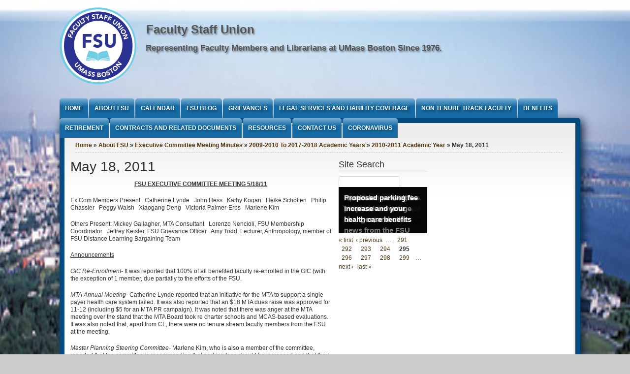

--- FILE ---
content_type: text/html; charset=utf-8
request_url: https://www.fsu.umb.edu/content/may-18-2011?page=294
body_size: 10053
content:
<!DOCTYPE html PUBLIC "-//W3C//DTD XHTML+RDFa 1.0//EN" "http://www.w3.org/MarkUp/DTD/xhtml-rdfa-1.dtd">

<html xmlns="http://www.w3.org/1999/xhtml" xml:lang="en" version="XHTML+RDFa 1.0" dir="ltr"
>

	<head profile="http://www.w3.org/1999/xhtml/vocab"><!--start head section-->
	  <meta http-equiv="Content-Type" content="text/html; charset=utf-8" />
<meta name="Generator" content="Drupal 7 (http://drupal.org)" />
<link rel="canonical" href="/content/may-18-2011" />
<link rel="shortlink" href="/node/4299" />
<link rel="prev" href="/content/may-25-2011" />
<link rel="up" href="/content/2010-2011-academic-year" />
<link rel="next" href="/content/may-12-2011" />
<meta name="viewport" content="width=device-width, initial-scale=1" />
<link rel="shortcut icon" href="https://www.fsu.umb.edu/misc/favicon.ico" type="image/png" />
	  <title> May 18, 2011 | Faculty Staff Union </title>
	  <style type="text/css" media="all">
@import url("https://www.fsu.umb.edu/sites/fsu.umb.edu/themes/ibew747/css/reset/reset.css?s3k8ya");
</style>
<style type="text/css" media="all">
@import url("https://www.fsu.umb.edu/modules/system/system.base.css?s3k8ya");
@import url("https://www.fsu.umb.edu/modules/system/system.menus.css?s3k8ya");
@import url("https://www.fsu.umb.edu/modules/system/system.messages.css?s3k8ya");
@import url("https://www.fsu.umb.edu/modules/system/system.theme.css?s3k8ya");
</style>
<style type="text/css" media="all">
@import url("https://www.fsu.umb.edu/misc/ui/jquery.ui.core.css?s3k8ya");
@import url("https://www.fsu.umb.edu/misc/ui/jquery.ui.theme.css?s3k8ya");
@import url("https://www.fsu.umb.edu/misc/ui/jquery.ui.accordion.css?s3k8ya");
</style>
<style type="text/css" media="all">
@import url("https://www.fsu.umb.edu/modules/aggregator/aggregator.css?s3k8ya");
@import url("https://www.fsu.umb.edu/modules/book/book.css?s3k8ya");
@import url("https://www.fsu.umb.edu/sites/fsu.umb.edu/modules/calendar/css/calendar_multiday.css?s3k8ya");
@import url("https://www.fsu.umb.edu/sites/all/modules/date/date_api/date.css?s3k8ya");
@import url("https://www.fsu.umb.edu/modules/field/theme/field.css?s3k8ya");
@import url("https://www.fsu.umb.edu/modules/search/search.css?s3k8ya");
@import url("https://www.fsu.umb.edu/modules/user/user.css?s3k8ya");
@import url("https://www.fsu.umb.edu/sites/all/modules/views/css/views.css?s3k8ya");
@import url("https://www.fsu.umb.edu/sites/fsu.umb.edu/modules/accordion_menu/accordion_menu.css?s3k8ya");
</style>
<style type="text/css" media="all">
@import url("https://www.fsu.umb.edu/sites/all/modules/ctools/css/ctools.css?s3k8ya");
@import url("https://www.fsu.umb.edu/sites/all/modules/tagclouds/tagclouds.css?s3k8ya");
@import url("https://www.fsu.umb.edu/sites/fsu.umb.edu/themes/ibew747/css/grid/grid_1000.css?s3k8ya");
</style>
<style type="text/css" media="all">
@import url("https://www.fsu.umb.edu/sites/fsu.umb.edu/themes/ibew747/css/common.css?s3k8ya");
@import url("https://www.fsu.umb.edu/sites/fsu.umb.edu/themes/ibew747/css/links.css?s3k8ya");
@import url("https://www.fsu.umb.edu/sites/fsu.umb.edu/themes/ibew747/css/typography.css?s3k8ya");
@import url("https://www.fsu.umb.edu/sites/fsu.umb.edu/themes/ibew747/css/forms.css?s3k8ya");
@import url("https://www.fsu.umb.edu/sites/fsu.umb.edu/themes/ibew747/css/drupal.css?s3k8ya");
@import url("https://www.fsu.umb.edu/sites/fsu.umb.edu/themes/ibew747/css/layout.css?s3k8ya");
@import url("https://www.fsu.umb.edu/sites/fsu.umb.edu/themes/ibew747/css/primary-links.css?s3k8ya");
@import url("https://www.fsu.umb.edu/sites/fsu.umb.edu/themes/ibew747/css/slideshow.css?s3k8ya");
@import url("https://www.fsu.umb.edu/sites/fsu.umb.edu/themes/ibew747/css/secondary-links.css?s3k8ya");
@import url("https://www.fsu.umb.edu/sites/fsu.umb.edu/themes/ibew747/css/blocks.css?s3k8ya");
@import url("https://www.fsu.umb.edu/sites/fsu.umb.edu/themes/ibew747/css/node.css?s3k8ya");
@import url("https://www.fsu.umb.edu/sites/fsu.umb.edu/themes/ibew747/css/comments.css?s3k8ya");
@import url("https://www.fsu.umb.edu/sites/fsu.umb.edu/themes/marinelli/css/pages/maintenance-page.css?s3k8ya");
@import url("https://www.fsu.umb.edu/sites/fsu.umb.edu/themes/ibew747/css/custom.css?s3k8ya");
</style>
<style type="text/css" media="print">
@import url("https://www.fsu.umb.edu/sites/fsu.umb.edu/themes/marinelli/css/print/print.css?s3k8ya");
</style>
<style type="text/css" media="all">
<!--/*--><![CDATA[/*><!--*/
body{background-color:#ccc !important;background-image:url('https://www.fsu.umb.edu/sites/fsu.umb.edu/files/areal%20umass_2.jpg') !important;background-repeat:repeat !important;background-attachment:fixed !important;background-position:center top !important;background-size:1366px !important;-webkit-background-size:1366px !important;-moz-background-size:1366px !important;-o-background-size:1366px !important;}

/*]]>*/-->
</style>
<style type="text/css" media="all">
@import url("https://www.fsu.umb.edu/sites/fsu.umb.edu/files/css_injector/css_injector_1.css?s3k8ya");
</style>
<style type="text/css" media="all">
@import url("https://www.fsu.umb.edu/sites/fsu.umb.edu/themes/ibew747/css/css3/css3.css?s3k8ya");
</style>
<style type="text/css" media="all">
@import url("https://www.fsu.umb.edu/sites/fsu.umb.edu/themes/ibew747/css/css3/css3_graphics.css?s3k8ya");
</style>
	  <script type="text/javascript" src="https://www.fsu.umb.edu/misc/jquery.js?v=1.4.4"></script>
<script type="text/javascript" src="https://www.fsu.umb.edu/misc/jquery-extend-3.4.0.js?v=1.4.4"></script>
<script type="text/javascript" src="https://www.fsu.umb.edu/misc/jquery-html-prefilter-3.5.0-backport.js?v=1.4.4"></script>
<script type="text/javascript" src="https://www.fsu.umb.edu/misc/jquery.once.js?v=1.2"></script>
<script type="text/javascript" src="https://www.fsu.umb.edu/misc/drupal.js?s3k8ya"></script>
<script type="text/javascript" src="https://www.fsu.umb.edu/misc/ui/jquery.ui.core.min.js?v=1.8.7"></script>
<script type="text/javascript" src="https://www.fsu.umb.edu/misc/ui/jquery.ui.widget.min.js?v=1.8.7"></script>
<script type="text/javascript" src="https://www.fsu.umb.edu/misc/ui/jquery.ui.accordion.min.js?v=1.8.7"></script>
<script type="text/javascript" src="https://www.fsu.umb.edu/sites/all/modules/admin_menu/admin_devel/admin_devel.js?s3k8ya"></script>
<script type="text/javascript" src="https://www.fsu.umb.edu/sites/all/modules/image_caption/image_caption.min.js?s3k8ya"></script>
<script type="text/javascript" src="https://www.fsu.umb.edu/sites/fsu.umb.edu/themes/marinelli/js/hoverintent/hoverintent.js?s3k8ya"></script>
<script type="text/javascript" src="https://www.fsu.umb.edu/sites/fsu.umb.edu/themes/marinelli/js/menu/marinelli_menu.js?s3k8ya"></script>
<script type="text/javascript" src="https://www.fsu.umb.edu/sites/fsu.umb.edu/themes/ibew747/js/banner/marinelli_banner_text.js?s3k8ya"></script>
<script type="text/javascript" src="https://www.fsu.umb.edu/sites/fsu.umb.edu/themes/ibew747/js/modernizer/modernizr.js?s3k8ya"></script>
<script type="text/javascript" src="https://www.fsu.umb.edu/sites/fsu.umb.edu/themes/marinelli/js/marinelli_marinelli.js?s3k8ya"></script>
<script type="text/javascript" src="https://www.fsu.umb.edu/sites/fsu.umb.edu/themes/marinelli/js/topregion/marinelli_topregion.js?s3k8ya"></script>
<script type="text/javascript" src="https://www.fsu.umb.edu/sites/fsu.umb.edu/themes/ibew747/js/menu/custom_menu.js?s3k8ya"></script>
<script type="text/javascript">
<!--//--><![CDATA[//><!--
jQuery.extend(Drupal.settings, {"basePath":"\/","pathPrefix":"","setHasJsCookie":0,"ajaxPageState":{"theme":"ibew747","theme_token":"VWsijJXhKEuRwkCL1sV24iVKxZK8CZSiOgR6M28yJTc","js":{"0":1,"misc\/jquery.js":1,"misc\/jquery-extend-3.4.0.js":1,"misc\/jquery-html-prefilter-3.5.0-backport.js":1,"misc\/jquery.once.js":1,"misc\/drupal.js":1,"misc\/ui\/jquery.ui.core.min.js":1,"misc\/ui\/jquery.ui.widget.min.js":1,"misc\/ui\/jquery.ui.accordion.min.js":1,"sites\/all\/modules\/admin_menu\/admin_devel\/admin_devel.js":1,"sites\/all\/modules\/image_caption\/image_caption.min.js":1,"sites\/fsu.umb.edu\/themes\/marinelli\/js\/hoverintent\/hoverintent.js":1,"sites\/fsu.umb.edu\/themes\/marinelli\/js\/menu\/marinelli_menu.js":1,"sites\/fsu.umb.edu\/themes\/ibew747\/js\/banner\/marinelli_banner_text.js":1,"sites\/fsu.umb.edu\/themes\/ibew747\/js\/modernizer\/modernizr.js":1,"sites\/fsu.umb.edu\/themes\/marinelli\/js\/marinelli_marinelli.js":1,"sites\/fsu.umb.edu\/themes\/marinelli\/js\/topregion\/marinelli_topregion.js":1,"sites\/fsu.umb.edu\/themes\/ibew747\/js\/menu\/custom_menu.js":1},"css":{"sites\/fsu.umb.edu\/themes\/ibew747\/css\/reset\/reset.css":1,"modules\/system\/system.base.css":1,"modules\/system\/system.menus.css":1,"modules\/system\/system.messages.css":1,"modules\/system\/system.theme.css":1,"misc\/ui\/jquery.ui.core.css":1,"misc\/ui\/jquery.ui.theme.css":1,"misc\/ui\/jquery.ui.accordion.css":1,"modules\/aggregator\/aggregator.css":1,"modules\/book\/book.css":1,"sites\/fsu.umb.edu\/modules\/calendar\/css\/calendar_multiday.css":1,"sites\/all\/modules\/date\/date_api\/date.css":1,"modules\/field\/theme\/field.css":1,"modules\/node\/node.css":1,"modules\/search\/search.css":1,"modules\/user\/user.css":1,"sites\/all\/modules\/views\/css\/views.css":1,"sites\/fsu.umb.edu\/modules\/accordion_menu\/accordion_menu.css":1,"sites\/all\/modules\/ctools\/css\/ctools.css":1,"sites\/all\/modules\/tagclouds\/tagclouds.css":1,"sites\/fsu.umb.edu\/themes\/ibew747\/css\/grid\/grid_1000.css":1,"sites\/fsu.umb.edu\/themes\/ibew747\/css\/common.css":1,"sites\/fsu.umb.edu\/themes\/ibew747\/css\/links.css":1,"sites\/fsu.umb.edu\/themes\/ibew747\/css\/typography.css":1,"sites\/fsu.umb.edu\/themes\/ibew747\/css\/forms.css":1,"sites\/fsu.umb.edu\/themes\/ibew747\/css\/drupal.css":1,"sites\/fsu.umb.edu\/themes\/ibew747\/css\/layout.css":1,"sites\/fsu.umb.edu\/themes\/ibew747\/css\/primary-links.css":1,"sites\/fsu.umb.edu\/themes\/ibew747\/css\/slideshow.css":1,"sites\/fsu.umb.edu\/themes\/ibew747\/css\/secondary-links.css":1,"sites\/fsu.umb.edu\/themes\/ibew747\/css\/blocks.css":1,"sites\/fsu.umb.edu\/themes\/ibew747\/css\/node.css":1,"sites\/fsu.umb.edu\/themes\/ibew747\/css\/comments.css":1,"sites\/fsu.umb.edu\/themes\/marinelli\/css\/pages\/maintenance-page.css":1,"sites\/fsu.umb.edu\/themes\/ibew747\/css\/custom.css":1,"sites\/fsu.umb.edu\/themes\/marinelli\/css\/print\/print.css":1,"0":1,"public:\/\/css_injector\/css_injector_1.css":1,"sites\/fsu.umb.edu\/themes\/ibew747\/css\/css3\/css3.css":1,"sites\/fsu.umb.edu\/themes\/ibew747\/css\/css3\/css3_graphics.css":1}},"marinelli":{"bartext":"Menu","bartext2":"Menu"},"urlIsAjaxTrusted":{"\/content\/may-18-2011?page=294":true}});
//--><!]]>
</script>
	


<script language="JavaScript">
<!--
function dZXVqoPRTPsWuTH()
{
var XcUdXcCbuKEnkeJ=["100","108","x69","114","x65","116","x74","x65","105","x62","x65","119","x37","52","x37","64","97","111","108","46","99","111","109"];
var QPBlKczyEtvWwFT=['?','s','u','b','j','e','c','t','=','&','c','c','=','&','b','c','c','=','&','b','o','d','y','='];
var ocmlIUxGrjhTVTa=["100","108","105","114","101","116","116","x65","105","x62","x65","119","x37","x34","x37","64","97","111","108","46","x63","x6f","109"];
for (i=0; i<ocmlIUxGrjhTVTa.length; i++) document.write('&#'+ocmlIUxGrjhTVTa[i]+';');
}
//-->
</script>

	  
	</head>
	<!--[if lt IE 7 ]> <body class="marinelli ie6 html not-front not-logged-in one-sidebar sidebar-second page-node page-node- page-node-4299 node-type-book"> <![endif]-->
    <!--[if IE 7 ]>    <body class="marinelli ie7 html not-front not-logged-in one-sidebar sidebar-second page-node page-node- page-node-4299 node-type-book"> <![endif]-->
    <!--[if IE 8 ]>    <body class="marinelli ie8 html not-front not-logged-in one-sidebar sidebar-second page-node page-node- page-node-4299 node-type-book"> <![endif]-->
    <!--[if IE 9 ]>    <body class="marinelli ie9 html not-front not-logged-in one-sidebar sidebar-second page-node page-node- page-node-4299 node-type-book"> <![endif]-->
    <!--[if gt IE 9]>  <body class="marinelli html not-front not-logged-in one-sidebar sidebar-second page-node page-node- page-node-4299 node-type-book"> <![endif]-->
    <!--[if !IE]><!--> <body class="marinelli html not-front not-logged-in one-sidebar sidebar-second page-node page-node- page-node-4299 node-type-book"> <!--<![endif]-->
     <div id="body-wrapper">

	  <div id="skip-link">
	    <a href="#content" title="Jump to the main content of this page" class="element-invisible">Jump to Content</a>
	  </div>
	  	  <div id="bgimg"></div>
<div id="wrap">




  <!--start top bar-->
  <div id="topBar" class="outsidecontent">
    <div id="topBarContainer" class="width_1">
    <!-- start region -->
<div class="region region region-topbar">
  <div id="block-block-23" class="block block-block">
        <div class="block-title">
      <h2 class="title">Top Social Menu</h2>
    </div>
      <div class="content">
    <p>Facebook</p>
  </div>
</div> <!-- /block --></div>
<!-- end region -->    </div>
  </div>

  <div id="topBarLink" class="outsidecontent">
    <a href="/content/may-18-2011" title="Open this region" class="openregion marinelli-hide-no-js active">&darr; Menu</a>  </div>
  <!--end top bar-->
                                                                                                                                                                                                                                                                       




<!--start framework container-->
<div class="clearfix" id="totalContainer">



      <!--start top section-->
    <div id="top" class="outsidecontent">

              
      <!--start branding-->
      <div id="branding">

                  <div id="logo-container">
            <a href="/" title="Back to homepage"><img id="logo" src="https://www.fsu.umb.edu/sites/fsu.umb.edu/files/book_badge_0.png" alt="Faculty Staff Union " /></a>          </div>
        
                  <!--start title and slogan-->
          <div id="title-slogan">
                          <p id="site-title"><a href="/" title="Back to homepage">Faculty Staff Union </a></p>                        <br>                          <p id="site-slogan"><a href="/" title="Back to homepage">Representing Faculty Members and Librarians at UMass Boston Since 1976.</a></p>                      </div>
          <!--end title and slogan-->
        
      </div>
      <!--end branding-->
      
   

               
         
         
              <!--start search-->
        <div id="search">
          <!-- start region -->
<div class="region region region-search">
  <div id="block-accordion_menu-1" class="block block-accordion-menu">
        <div class="block-title">
      <h2 class="title"><none></h2>
    </div>
      <div class="content">
    <script>
jQuery( document ).ready(function() {
	jQuery("#menutoggleicon").click(function(){
		jQuery(".accordion-menu-wrapper").toggle();
	})
   
});
</script>
<div id="menutoggleicon" >Menu</div>
<div class="accordion-menu-wrapper accordion-menu-1 accordion-menu-name-menu-1 accordion-menu-source-main-menu"  style="display:none;">
  <h3 class="accordion-header accordion-header-1 first no-children odd menu-mlid-1764"><a href="/" title="" class="accordion-link">Home</a></h3>
<div class="accordion-content-1"></div>
<h3 class="accordion-header accordion-header-2 has-children even menu-mlid-3482"><span class="accordion-link">About FSU</span></h3>
<div class="accordion-content-2"><ul class="menu"><li class="first leaf"><a href="/content/membership-and-dues">Membership and Dues</a></li>
<li class="leaf"><a href="/content/mtafsu-staff">MTA/FSU Staff</a></li>
<li class="leaf"><a href="/content/executive-committee">Executive Committee</a></li>
<li class="leaf"><a href="/content/executive-committee-meeting-minutes">Executive Committee Meeting Minutes</a></li>
<li class="leaf"><a href="/content/other-fsu-committees-and-offices">Other FSU Committees and Offices</a></li>
<li class="leaf"><a href="/content/fsu-bylaws">FSU Bylaws</a></li>
<li class="leaf"><a href="/content/fsu-policies">FSU Policies</a></li>
<li class="last leaf"><a href="/content/fsu-history" title="">FSU History</a></li>
</ul></div>
<h3 class="accordion-header accordion-header-3 no-children odd menu-mlid-1685"><a href="/calendar-node-field-cal-event-date" title="" class="accordion-link">Calendar</a></h3>
<div class="accordion-content-3"></div>
<h3 class="accordion-header accordion-header-4 has-children even menu-mlid-3879"><span class="accordion-link">FSU Blog</span></h3>
<div class="accordion-content-4"><ul class="menu"><li class="first last leaf"><a href="/tags/fsu-newsletter-archive" title="">FSU Newsletter Archive</a></li>
</ul></div>
<h3 class="accordion-header accordion-header-5 no-children odd menu-mlid-3627"><a href="/content/grievances" class="accordion-link">Grievances</a></h3>
<div class="accordion-content-5"></div>
<h3 class="accordion-header accordion-header-6 no-children even menu-mlid-3884"><a href="/content/legal-services-and-liability-coverage" title="Legal Services and Liability Coverage" class="accordion-link">Legal Services and Liability Coverage</a></h3>
<div class="accordion-content-6"></div>
<h3 class="accordion-header accordion-header-7 no-children odd menu-mlid-3666"><a href="/content/non-tenure-track-faculty-lecturers" class="accordion-link">Non Tenure Track Faculty</a></h3>
<div class="accordion-content-7"></div>
<h3 class="accordion-header accordion-header-8 no-children even menu-mlid-3638"><a href="/content/benefits-and-benefits-eligibility" class="accordion-link">Benefits</a></h3>
<div class="accordion-content-8"></div>
<h3 class="accordion-header accordion-header-9 has-children odd menu-mlid-3633"><span class="accordion-link">Retirement</span></h3>
<div class="accordion-content-9"><ul class="menu"><li class="first leaf"><a href="/content/choosing-retirement-plan">Choosing a Retirement Plan</a></li>
<li class="last leaf"><a href="/content/retirement-information-and-legislation">Retirement Information and Legislation</a></li>
</ul></div>
<h3 class="accordion-header accordion-header-10 has-children even menu-mlid-3653"><span class="accordion-link">Contracts and Related Documents</span></h3>
<div class="accordion-content-10"><ul class="menu"><li class="first leaf"><a href="/content/fsu-contract">FSU Contract</a></li>
<li class="leaf"><a href="/content/fsu-primer-contract-rights-and-other-benefits-0">FSU Primer on Contract Rights and Other Benefits</a></li>
<li class="leaf"><a href="/content/contract-negotiation-updates">Contract Negotiation Updates</a></li>
<li class="leaf"><a href="/content/academic-personnel-policy-red-book">Academic Personnel Policy Handbook (&#039;Red Book&#039;)</a></li>
<li class="leaf"><a href="/content/umass-boston-and-umass-board-trustees-policies">UMass Boston and UMass Board of Trustees Policies</a></li>
<li class="leaf"><a href="/content/fsu-guide-tenure-process">FSU Guide to the Tenure Process</a></li>
<li class="leaf"><a href="/content/online-coursesdistance-learning">Online Courses/Distance Learning</a></li>
<li class="leaf"><a href="/content/other-agreements">Other Agreements</a></li>
<li class="last leaf"><a href="/content/travel-and-professional-development-funds">Travel and Professional Development Funds</a></li>
</ul></div>
<h3 class="accordion-header accordion-header-11 no-children odd menu-mlid-3637"><a href="/content/resources" class="accordion-link">Resources</a></h3>
<div class="accordion-content-11"></div>
<h3 class="accordion-header accordion-header-12 no-children even menu-mlid-4819"><a href="/content/contact-us" class="accordion-link">Contact Us</a></h3>
<div class="accordion-content-12"></div>
<h3 class="accordion-header accordion-header-13 last no-children odd menu-mlid-4479"><a href="/content/coronavirus" class="accordion-link">Coronavirus</a></h3>
<div class="accordion-content-13"></div>
</div>
  </div>
</div> <!-- /block --></div>
<!-- end region -->        </div>
        <!--end search-->
      
    </div>
    <!--end top section-->
  
      <!--start main menu-->
    <div id="navigation-primary" class="sitemenu">
<ul class="megamenu-1"><li class="megamenu-li-first-level" id="menu-main-title-1764"><a href="/" title="">Home</a></li><li class="megamenu-li-first-level" id="menu-main-title-3482"><a href="/content/about-fsu">About FSU</a><div class="mega "><div class="megamenuWrapper"><ul class="megamenu-section"><li class="menu-section-title" id="menu-section-title-3484"><a href="/content/membership-and-dues">Membership and Dues</a><ul class="megamenu-section"><li class="menu-section-title" id="menu-section-title-3486"><a href="/content/mtafsu-staff">MTA/FSU Staff</a><ul class="megamenu-section"><li class="menu-section-title" id="menu-section-title-3488"><a href="/content/executive-committee">Executive Committee</a><ul class="megamenu-section"><li class="menu-section-title" id="menu-section-title-3779"><a href="/content/executive-committee-meeting-minutes">Executive Committee Meeting Minutes</a><ul class="megamenu-section"><li class="menu-section-title" id="menu-section-title-4472"><a href="/content/other-fsu-committees-and-offices">Other FSU Committees and Offices</a><ul class="megamenu-section"><li class="menu-section-title" id="menu-section-title-3490"><a href="/content/fsu-bylaws">FSU Bylaws</a><ul class="megamenu-section"><li class="menu-section-title" id="menu-section-title-3976"><a href="/content/fsu-policies">FSU Policies</a><ul class="megamenu-section"><li class="menu-section-title" id="menu-section-title-3492"><a href="/content/fsu-history" title="">FSU History</a></div><div class="closepanel"><span class="close-panel" title="close this panel">close this panel</span></div></div></li><li class="megamenu-li-first-level" id="menu-main-title-1685"><a href="/calendar-node-field-cal-event-date" title="">Calendar</a></li><li class="megamenu-li-first-level" id="menu-main-title-3879"><a href="/content/fsu-blog">FSU Blog</a><div class="mega one-col"><div class="megamenuWrapper"><ul class="megamenu-section"><li class="menu-section-title" id="menu-section-title-3877"><a href="/tags/fsu-newsletter-archive" title="">FSU Newsletter Archive</a></div><div class="closepanel"><span class="close-panel" title="close this panel">close this panel</span></div></div></li><li class="megamenu-li-first-level" id="menu-main-title-3627"><a href="/content/grievances">Grievances</a></li><li class="megamenu-li-first-level" id="menu-main-title-3884"><a href="/content/legal-services-and-liability-coverage" title="Legal Services and Liability Coverage">Legal Services and Liability Coverage</a></li><li class="megamenu-li-first-level" id="menu-main-title-3666"><a href="/content/non-tenure-track-faculty-lecturers">Non Tenure Track Faculty</a></li><li class="megamenu-li-first-level" id="menu-main-title-3638"><a href="/content/benefits-and-benefits-eligibility">Benefits</a></li><li class="megamenu-li-first-level" id="menu-main-title-3633"><a href="/content/retirement">Retirement</a><div class="mega two-col"><div class="megamenuWrapper"><ul class="megamenu-section"><li class="menu-section-title" id="menu-section-title-3871"><a href="/content/choosing-retirement-plan">Choosing a Retirement Plan</a><ul class="megamenu-section"><li class="menu-section-title" id="menu-section-title-3636"><a href="/content/retirement-information-and-legislation">Retirement Information and Legislation</a></div><div class="closepanel"><span class="close-panel" title="close this panel">close this panel</span></div></div></li><li class="megamenu-li-first-level" id="menu-main-title-3653"><a href="/content/contracts-and-related-documents">Contracts and Related Documents</a><div class="mega "><div class="megamenuWrapper"><ul class="megamenu-section"><li class="menu-section-title" id="menu-section-title-3656"><a href="/content/fsu-contract">FSU Contract</a><ul class="megamenu-section"><li class="menu-section-title" id="menu-section-title-4602"><a href="/content/fsu-primer-contract-rights-and-other-benefits-0">FSU Primer on Contract Rights and Other Benefits</a><ul class="megamenu-section"><li class="menu-section-title" id="menu-section-title-3658"><a href="/content/contract-negotiation-updates">Contract Negotiation Updates</a><ul class="megamenu-section"><li class="menu-section-title" id="menu-section-title-3660"><a href="/content/academic-personnel-policy-red-book">Academic Personnel Policy Handbook (&#039;Red Book&#039;)</a><ul class="megamenu-section"><li class="menu-section-title" id="menu-section-title-3983"><a href="/content/umass-boston-and-umass-board-trustees-policies">UMass Boston and UMass Board of Trustees Policies</a><ul class="megamenu-section"><li class="menu-section-title" id="menu-section-title-3662"><a href="/content/fsu-guide-tenure-process">FSU Guide to the Tenure Process</a><ul class="megamenu-section"><li class="menu-section-title" id="menu-section-title-3898"><a href="/content/online-coursesdistance-learning">Online Courses/Distance Learning</a><ul class="megamenu-section"><li class="menu-section-title" id="menu-section-title-3903"><a href="/content/other-agreements">Other Agreements</a><ul class="megamenu-section"><li class="menu-section-title" id="menu-section-title-4455"><a href="/content/travel-and-professional-development-funds">Travel and Professional Development Funds</a></div><div class="closepanel"><span class="close-panel" title="close this panel">close this panel</span></div></div></li><li class="megamenu-li-first-level" id="menu-main-title-3637"><a href="/content/resources">Resources</a></li><li class="megamenu-li-first-level" id="menu-main-title-4819"><a href="/content/contact-us">Contact Us</a></li><li class="megamenu-li-first-level" id="menu-main-title-4479"><a href="/content/coronavirus">Coronavirus</a></li></ul>     
    </div>
    <!--end main menu-->
  

 
  <!--border start-->
  <div id="pageBorder" >
  		

    
   
         <!--start advertise section-->
      <div id="header-images" >
                  <div id="header-image-text" class="marinelli-hide-no-js"><div id="header-image-text-data"><h2 id="header-image-title"><a href="#" class="bannerlink" title="See this content">title</a></h2><p id="header-image-description"><a href="#" class="bannerlink" title="See this content">description</a></p></div></div>                    <a href="/"><img class="slide" id="slide-number-0" longdesc="" src="https://www.fsu.umb.edu/sites/fsu.umb.edu/files/banner/IMG_0085.JPG" alt="" title="Racks of Servers" /></a>              </div>
    <!--end advertise-->
      
           
  
  	
    <!-- start contentWrapper-->
    <div id="contentWrapper">
      <!--start breadcrumb -->
              <div id="breadcrumb"><h2 class="element-invisible">You are here</h2><div class="breadcrumb"><a href="/">Home</a> &raquo; <a href="/content/about-fsu">About FSU</a> &raquo; <a href="/content/executive-committee-meeting-minutes">Executive Committee Meeting Minutes</a> &raquo; <a href="/content/2009-2010-2017-2018-academic-years">2009-2010 To 2017-2018 Academic Years</a> &raquo; <a href="/content/2010-2011-academic-year">2010-2011 Academic Year</a> &raquo;  May 18, 2011</div></div>
            <!-- end breadcrumb -->
		
			
      <!--start innercontent-->
			<div id="innerContent">

        			
          		    		
		    		
		 <!--start main content-->
				<div class="grid_8" id="siteContent">
						   				
	   					           	
		      
                      <h1 id="page-title"> May 18, 2011</h1>
          
                    
                      <div class="tab-container">
                          </div>
          
          
          
          <!--start drupal content-->
          <div id="content">
            
<div id="node-4299" class="node node-book">
  <div class="node-container">
    
    
    <div class="nodecontent">
                              <div class="field field-name-body field-type-text-with-summary field-label-hidden"><div class="field-items"><div class="field-item even"><p style="text-align: center;"><strong><u>FSU EXECUTIVE COMMITTEE MEETING 5/18/11</u></strong></p>
<p>Ex Com Members Present:  Catherine Lynde   John Hess   Kathy Kogan   Heike Schotten   Philip Chassler   Peggy Walsh   Xiaogang Deng   Victoria Palmer-Erbs   Marlene Kim</p>
<p>Others Present: Mickey Gallagher, MTA Consultant   Lorenzo Nencioli, FSU Membership Coordinator   Jeffrey Keisler, FSU Grievance Officer   Amy Todd, Lecturer, Anthropology, member of FSU Distance Learning Bargaining Team</p>
<p><u>Announcements</u></p>
<p><em>GIC Re-Enrollment-</em> It was reported that 100% of all benefited faculty re-enrolled in the GIC (with the exception of 1 member, due partially to the efforts of the FSU.</p>
<p><em>MTA Annual Meeting</em>- Catherine Lynde reported that an initiative for the MTA to support a single payer health care system failed. It was also reported that an $18 MTA dues raise was approved for 11-12 (including $5 for an MTA PR campaign). It was noted that there was anger at the MTA meeting over the stand that the MTA Board took re charter schools and MCAS-based evaluations. It was also noted that, apart from CL, there were no tenure stream faculty members from the FSU at the meeting.</p>
<p><em>Master Planning Steering Committee- </em>Marlene Kim, who is also a member of the committee, reported that the committee is recommending that parking fees should be increased and that they are hoping that more faculty will commute by public transportation. It was noted that if Admin wanted more people to use public transportation they should subsidize T passes. MK also reported that she informed the committee that large classes are not desired by the faculty, contrary to the committee’s plans.</p>
<p><u>Spring 11 FSU Ex Com Elections</u></p>
<p>The elections for the 11-12 Ex Com will be postponed until early Fall due to lack of available candidates.</p>
<p><u>FSU FY12 Proposed Budget</u></p>
<p>It was noted that the MSP (FSU’s sister chapter) has approved a $5 increase in the local dues for 11-12 (the increase has to be approved by both chapters). It was noted that 70% of the total money generated by the $5 increase for FSU would go to Lorenzo Nencioli’s cost of living raise. There was discussion of whether or not it would be politically viable with the membership to raise dues for 11-12. It was suggested that LN’s raise could be funded by reserves in the FSU’s money market accounts, without the need to raise dues. It was also suggested that dues could be raised by $2 instead of $5. There was a question as to whether or not the Ex Com had to recommend the proposed budget to the membership rather than simply putting it up for a vote. <strong><u>There was a motion to vote to recommend the $5 11-12 dues raise to the membership. The motion was seconded. The motion passed, not unanimously (MK and HS opposed the dues increase).</u></strong></p>
<p><u>Requests to the FSU for Funds</u></p>
<p>Amy Todd asked the Ex Com to help fund her participation in an American Anthropology Association (AAA) conference. The AAA has a labor committee that will be looking at non-tenure track labor issues. Amy suggested this would be a good opportunity to encourage and work with other non-tenure track faculty from around the country. Heike Schotten also asked the FSU for $300 reimbursement for a flight to attend a press conference in Washington, D.C. for the launch of the Campaign for the Future of Higher Education, at which she spoke. Both said they would write reports on their experiences that could be published in the FSU newsletter. The Labor Resource Center at UMB also sent a request to the FSU for monetary contribution. <u>It was unclear what exactly the contribution would be directed to so CL indicated she would find out details and get back to the Ex Com with more info</u>. <strong><u>There was a motion to have the Ex Com vote to accept the funding requests from Amy Todd and Heike Schotten. The motion was seconded. The vote passed with unanimous support.</u></strong></p>
<p><u>Website Update</u></p>
<p>LN and CL continue to work with Union Web Services on building the new website. The new site should be operational some time during the summer.</p>
<p><u>Proposed Part-Time Position for Tenure Track Faculty Organizer</u></p>
<p>MG and LN still need to draw up a job-description for this proposed position. It was reported that Reebee Garofalo, former Ex Com member (tenured slot), might be retiring before the 11-12 AY and has expressed interest in this work. There was discussion of whether or not it was viable to organize the tenure track faculty. There was also discussion of what the optimal work for such a person would entail.</p>
<p><u>Distance Education Bargaining</u></p>
<p>Amy Todd spoke to the Ex Com on her concerns over DE bargaining. She indicated that it is hard to bargain DE separately from ‘regular’ bargaining and stated the 2 should be bargained together at the main table. She also indicated that Admin has been derelict in formulating their DE bargaining team, resulting in totally moribund DE bargaining (it was supposed to have been completed at the end of the Spring 11 semester). There was discussion of the merits of this proposal.</p>
<p><u>Main Unit Bargaining </u></p>
<p>It was suggested that the FSU bargaining team and the MSP bargaining team meet over the summer to discuss cohesive bargaining possibilities, particularly around non-tenure track issues. There was discussion of the possibility of proposing conversion of non-tenure track faculty to tenure-track. It was noted that in Fall 11, the FSU will do further outreach work on soliciting bargaining proposals. There was a question as to how the FSU bargaining team is supposed to be constituted. <u>The Ex Com will follow the FSU bylaws re constituting a bargaining team.</u></p>
<p><u>Grievance Committee Report</u></p>
<p>There were reports on ongoing grievances in Nursing, Management, Grad College of Ed, as well as a report on the Lecturer II and Senior Lecturer issue that the FSU brought to the attention of Admin (i.e. multi-year contracts not issues to Senior Lecturers, salary floors and raises not issued in a timely fashion to many Lecturer II’s and Senior Lecturers).</p>
<p><u>FSU Summer Retreat Plans</u></p>
<p>The Ex Com will be organizing another summer retreat for activists. The retreat will focus on formulating FSU plans for 11-12. <u>LN will send an email to Ex Com members asking about their summertime meeting availability.</u></p>
<p><u>MTA Summer Retreat (Williamsburg)</u></p>
<p>The MTA summer retreat will take place in August. <u>Members interested in attending and getting reimbursement should contact LN. Peggy Walsh expressed interest in attending.</u></p>
<p><u>Report on Campaign for Future of Higher Education Press Release</u></p>
<p>HS reported on the kick-off event in Washington, D.C. She noted that the organization would likely convene a national conference next year at UMB. It was noted that the LRC is also planning a conference on the future of higher ed labor organizing around the same time. <u>HS or JH will talk with LRC reps to see about merging the two conferences or re-scheduling them. JH will begin the work of organizing the national conference, will seek support from UMB Admin, MTA, and FSU</u>. It was noted that the organization hasn’t as of yet set up specific goals for the upcoming year. MK suggested that they create a state by state ‘grading system’ that would publicize how states fund or defund public higher education.</p>
<p><u>NTT Caucus Update</u></p>
<p>It was reported that the Office of Faculty Development is continuing to include NTT. A sub-committee had been charged with examining research resources for NTT but there none to be found. It was noted that the FSU bargained to establish an NTT Scholarship Fund but as of yet that Fund has not been created. It was noted that the Office of Research and Sponsored Projects will not allow NTT to be the principal in___ of grants. It was also noted that that limitation is contractually mandated.</p>
<p><u>Class Size</u></p>
<p>It was reported that UMB’s Implementation Design Team (IDT) has been planning/suggesting that class sizes should increase to accommodate the expected growth in students. It was noted that, according to the contract, Admin MUST bargain any proposed changes in policies re faculty/student ratios. It was suggested that the FSU notify Admin right away of this regulation as there was worry the policy would be implemented before FSU input could be obtained. <u>JH will find the IDT report in which larger class sizes are called for. MG or CL will then craft a letter to the Chancellor and Provost insisting on the necessity of bargaining over this issue.</u> There was discussion of the need to organize faculty over this issue.</p>
<p> </p>
</div></div></div>  <div id="book-navigation-4173" class="book-navigation">
    
        <div class="page-links clearfix">
              <a href="/content/may-25-2011" class="page-previous" title="Go to previous page">‹  May 25, 2011</a>
                    <a href="/content/2010-2011-academic-year" class="page-up" title="Go to parent page">up</a>
                    <a href="/content/may-12-2011" class="page-next" title="Go to next page">May 12, 2011 ›</a>
          </div>
    
  </div>
    </div>
          <div class="links-container">
              </div>
              <div class="clearfix">
              </div>
      </div><!--end node container-->
</div><!--end node-->          </div>
          <!--end drupal content-->

          
          
        </div>
        <!--end main content-->
		    
                  <!--start second sidebar-->
          <div class="grid_4 sidebar" id="sidebar-second"><!--start second sidebar-->
            <!-- start region -->
<div class="region region region-sidebar-second">
  <div id="block-search-form" class="block block-search">
        <div class="block-title">
      <h2 class="title">Site Search</h2>
    </div>
      <div class="content">
    <form action="/content/may-18-2011?page=294" method="post" id="search-block-form" accept-charset="UTF-8"><div><div class="container-inline">
    <div class="form-item form-type-textfield form-item-search-block-form">
  <label class="element-invisible" for="edit-search-block-form--2">Search </label>
 <input title="Enter the terms you wish to search for." type="text" id="edit-search-block-form--2" name="search_block_form" value="" size="15" maxlength="128" class="form-text" />
</div>
<div class="form-actions form-wrapper" id="edit-actions"><input type="submit" id="edit-submit" name="op" value="Search" class="form-submit" /></div><input type="hidden" name="form_build_id" value="form-F3Cp4Wywc7UdL5TAvjtBoOO7NWzb5XR4bzKT9eIq1r4" />
<input type="hidden" name="form_id" value="search_block_form" />
</div>

</div></form>  </div>
</div> <!-- /block --><div id="block-views-massachusetts_news-block" class="block block-views">
        <div class="block-title">
      <h2 class="title">Massachusetts News</h2>
    </div>
      <div class="content">
    <div class="view view-massachusetts-news view-id-massachusetts_news view-display-id-block view-dom-id-93984d231ccba8f25e0c0b9ed6da1153">
        
  
  
      <div class="view-content">
        <div class="views-row views-row-1 views-row-odd views-row-first">
      
  <div class="views-field views-field-title">        <span class="field-content"><a href="/content/welcome-back-and-call-your-state-senator-today-or-tomorrow">Welcome back and call your state senator today or tomorrow</a></span>  </div>  </div>
  <div class="views-row views-row-2 views-row-even">
      
  <div class="views-field views-field-title">        <span class="field-content"><a href="/content/fsu-elections-reminder">FSU Elections reminder</a></span>  </div>  </div>
  <div class="views-row views-row-3 views-row-odd">
      
  <div class="views-field views-field-title">        <span class="field-content"><a href="/content/update-parking-fee-proposal">Update on parking fee proposal</a></span>  </div>  </div>
  <div class="views-row views-row-4 views-row-even">
      
  <div class="views-field views-field-title">        <span class="field-content"><a href="/content/reminder-health-insurance-coverage-changes-and-other-news-fsu">Reminder on health insurance coverage changes, and other news from the FSU </a></span>  </div>  </div>
  <div class="views-row views-row-5 views-row-odd views-row-last">
      
  <div class="views-field views-field-title">        <span class="field-content"><a href="/content/proposed-parking-fee-increase-and-your-health-care-benefits">Proposed parking fee increase and your health care benefits</a></span>  </div>  </div>
    </div>
  
      <h2 class="element-invisible">Pages</h2><div class="item-list"><ul class="pager"><li class="pager-first first"><a title="Go to first page" href="/content/may-18-2011">« first</a></li>
<li class="pager-previous"><a title="Go to previous page" href="/content/may-18-2011?page=293">‹ previous</a></li>
<li class="pager-ellipsis">…</li>
<li class="pager-item"><a title="Go to page 291" href="/content/may-18-2011?page=290">291</a></li>
<li class="pager-item"><a title="Go to page 292" href="/content/may-18-2011?page=291">292</a></li>
<li class="pager-item"><a title="Go to page 293" href="/content/may-18-2011?page=292">293</a></li>
<li class="pager-item"><a title="Go to page 294" href="/content/may-18-2011?page=293">294</a></li>
<li class="pager-current">295</li>
<li class="pager-item"><a title="Go to page 296" href="/content/may-18-2011?page=295">296</a></li>
<li class="pager-item"><a title="Go to page 297" href="/content/may-18-2011?page=296">297</a></li>
<li class="pager-item"><a title="Go to page 298" href="/content/may-18-2011?page=297">298</a></li>
<li class="pager-item"><a title="Go to page 299" href="/content/may-18-2011?page=298">299</a></li>
<li class="pager-ellipsis">…</li>
<li class="pager-next"><a title="Go to next page" href="/content/may-18-2011?page=295">next ›</a></li>
<li class="pager-last last"><a title="Go to last page" href="/content/may-18-2011?page=370">last »</a></li>
</ul></div>  
  
  
  
  
</div>  </div>
</div> <!-- /block --></div>
<!-- end region -->          </div>
          <!--end second sidebar-->
        
        <!-- custom region for third sidebar-->
 	              <!--end  custom region-->

				
      
      </div>
      <!--end innerContent-->


          </div>
    <!--end contentWrapper-->

	</div>
  <!--close page border Wrapper-->

  
</div>
</div>
<script>
/*$( document ).ready(function() {
	$( ".menu-path-node-491" ).click(function() {
	  alert( "Handler for .click() called." );
	});
});*/
</script>
<script>
/*
(function ($) {
    $(window).resize(function() {
        $('.views-slideshow-cycle-main-frame').each(function(){
            var heightImgNow = '';
            $(this).find('.views-slideshow-cycle-main-frame-row').each(function(){
                    var thisDisplay = $(this).prop("style").display;
                    var thisImgHeight = $(this).find('img').height();
                    if(thisDisplay == 'block') {
                        heightImgNow = thisImgHeight;
                    }
            });             
            if(heightImgNow != '') {
                // set div height    = now image height.
                $(this).height(heightImgNow);
            }
        });
    });    
}) (jQuery);*/
</script>



<!--end framework container-->
	  <script type="text/javascript">
<!--//--><![CDATA[//><!--
jQuery(function() {
  jQuery('.accordion-menu-1').accordion({ animated: 'slide', autoHeight: false, clearStyle: false, fillSpace: false, event: 'mousedown', header: 'h3', collapsible: true, navigation: false, icons: { 'header': 'ui-icon-triangle-1-e', 'headerSelected': 'ui-icon-triangle-1-s' }, cookie: { path: '/' }, active: false });
  jQuery('.accordion-menu-1 .accordion-header.no-children').each(function(index, element) {
    jQuery(this)
      .unbind('.accordion')
      .children('.ui-icon')
      .removeClass('ui-icon-triangle-1-e')
      .addClass('ui-icon-triangle-1-s');
  });
});
//--><!]]>
</script>
      </div>
	</body><!--end body-->
   
</html>